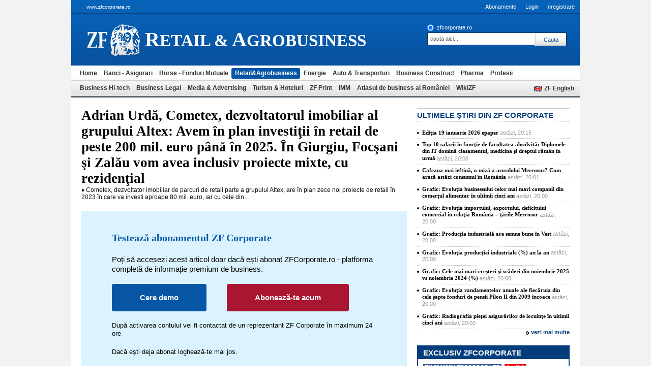

--- FILE ---
content_type: text/html; charset=UTF-8
request_url: https://www.zfcorporate.ro/retail-agrobusiness/adrian-urda-cometex-dezvoltatorul-imobiliar-grupului-altex-avem-plan-21549536
body_size: 8587
content:
<!DOCTYPE html PUBLIC "-//W3C//DTD XHTML 1.0 Transitional//EN" "http://www.w3.org/TR/xhtml1/DTD/xhtml1-transitional.dtd">
<html xmlns="http://www.w3.org/1999/xhtml" xml:lang="en" lang="en">
<head>
	<meta http-equiv="Content-type" content="text/html;charset=UTF-8" />
<!--	<meta name="viewport" content="width=device-width, initial-scale=1" />-->
		<title>Adrian Urdă, Cometex, dezvoltatorul imobiliar al grupului Altex: Avem în plan investiţii în retail de peste 200 mil. euro până în 2025. În Giurgiu, Focşani şi Zalău vom avea inclusiv proiecte mixte, cu rezidenţial | ZF Corporate</title>
			<meta name="Description" content="Dezvoltarea lanţurilor de supermarketuri şi magazine de discount la nivel naţional alături de creşterea componentei de rezidenţial în Bucureşti şi Ilfov determină Grupul Altex să accelereze planurile de investiţii, mizând inclusiv pe componente verzi." />
		<meta name="keywords" content="Cometex, Altex, Adrian Urdă, investitii, proiecte, altex, supermarketuri, magazine, dezvoltare, construire" />
		                    				<link rel="image_src" href="https://storage0.dms.mpinteractiv.ro/media/1/1481/21335/21549536/1/centrul-comercial-bucovina-002.jpg?height=120" />
	


<meta name="referrer" content="origin" />

<meta property="og:site_name" content="zfcorporate.ro" />
<meta property="og:type" content="article" />
<meta property="og:image" content="https://storage0.dms.mpinteractiv.ro/media/1/1481/21335/21549536/1/centrul-comercial-bucovina-002.jpg" />
<meta property="og:title" content="Adrian Urdă, Cometex, dezvoltatorul imobiliar al grupului Altex: Avem în plan investiţii în retail de peste 200 mil. euro până în 2025. În Giurgiu, Focşani şi Zalău vom avea inclusiv proiecte mixte, cu rezidenţial" />
<meta property="og:description" content="Dezvoltarea lanţurilor de supermarketuri şi magazine de discount la nivel naţional alături de creşterea componentei de rezidenţial în Bucureşti şi Ilfov determină Grupul Altex să accelereze planurile de investiţii, mizând inclusiv pe componente verzi." />
<meta property="og:url" content="https://www.zfcorporate.ro/retail-agrobusiness/adrian-urda-cometex-dezvoltatorul-imobiliar-grupului-altex-avem-plan-21549536" />
<meta name="twitter:card" content="summary_large_image" />
<meta name="twitter:title" content="Adrian Urdă, Cometex, dezvoltatorul imobiliar al grupului Altex: Avem în plan investiţii în retail de peste 200 mil. euro până în 2025. În Giurgiu, Focşani şi Zalău vom avea inclusiv proiecte mixte, cu rezidenţial" />
<meta name="twitter:description" content="Dezvoltarea lanţurilor de supermarketuri şi magazine de discount la nivel naţional alături de creşterea componentei de rezidenţial în Bucureşti şi Ilfov determină Grupul Altex să accelereze planurile de investiţii, mizând inclusiv pe componente verzi." />
<meta name="twitter:image" content="https://storage0.dms.mpinteractiv.ro/media/1/1481/21335/21549536/1/centrul-comercial-bucovina-002.jpg" />	<link rel="Stylesheet" type="text/css" href="/css/reset.css?v=1" media="screen" />
	<link rel="stylesheet" type="text/css" href="/css/main.css" media="screen" />
	<link rel="stylesheet" type="text/css" href="/css/mfbiz.css" media="screen" />

		<link rel="stylesheet" type="text/css" href="/css/blue.css" media="screen" />
		<link rel="shortcut icon" href="/favicon.ico" type="image/x-icon" />
	<!--[if IE]><link rel="stylesheet" type="text/css" href="/css/main-ie.css" media="screen" /><![endif]-->
		
    <script>window.dataLayer = window.dataLayer || [];</script>



    
<!-- Google Tag Manager -->
<script>(function(w,d,s,l,i){w[l]=w[l]||[];w[l].push({'gtm.start':
new Date().getTime(),event:'gtm.js'});var f=d.getElementsByTagName(s)[0],
j=d.createElement(s),dl=l!='dataLayer'?'&l='+l:'';j.async=true;j.src=
'https://www.googletagmanager.com/gtm.js?id='+i+dl;f.parentNode.insertBefore(j,f);
})(window,document,'script','dataLayer','GTM-TGVQHT8');</script>
<!-- End Google Tag Manager -->		<script charset="utf-8" type="text/javascript" src="/js/jQuery.js"></script>
	<script charset="utf-8" type="text/javascript" src="/js/jquery.media.js"></script>
		<script type="text/javascript" language="JavaScript" src="/cms/framework/js/ajax.js"></script>
	</head>
<body>

<!-- Google Tag Manager (noscript) -->
<noscript><iframe src="https://www.googletagmanager.com/ns.html?id=GTM-TGVQHT8"
height="0" width="0" style="display:none;visibility:hidden"></iframe></noscript>
<!-- End Google Tag Manager (noscript) -->

<div id="cookieContainer"><div data-namespace="apropo.widgets.toolbar" data-module="cookie" data-url="/about-cookies" data-config='{ "template": { "name": "default" }, "language": { "locale": "ro-ro" }, "theme": { "name": "default" }, "debug": "true" }'></div></div>

<div id="article">
<!--	<div id="SkyLeft">-->
<!--<zone id="SkyLeft" />-->
<!--	</div>-->
<!--	<div id="SkyRight">-->
<!--<zone id="SkyRight" />-->
<!--	</div>-->
	<div id="header" class="old">
<p>www.zfcorporate.ro <!-- - Ultima actualizare 20:26--></p>
		<ul class="OptionsMenu">
			<li class="subscribe last">
				<a id="LoginLink" href="/abonamente">Abonamente</a>
				<a id="LoginLink" href="/login">Login</a>
				<!--  begin login form -->
				<!--
				<form  target="_self" id="login_frm" name="login_frm" action="/login" method="post" class="login">
					<label>Adresa de e-mail:</label>
					<input type="text" name="username" />
					<label>Parola:</label>
					<input type="password" name="password" />
					<span class="submit"><input type="submit" value="Trimite" /></span>
					<a href="/recover">Am uitat parola! Recupereaza-o aici</a>
					<input type="hidden" value="login" name="login_cmd"/>
					<input type="hidden" value="/retail-agrobusiness/adrian-urda-cometex-dezvoltatorul-imobiliar-grupului-altex-avem-plan-21549536" name="mem_redirect"/>
				</form>
				-->
				<!--  end login form -->
			</li>
			<li class="subscribe last"><a href="/register/">Inregistrare</a></li>
		</ul>
		<div class="logo">
			<a href="/">ziarul financiar 21335</a>
														<h1><a href="/retail-agrobusiness/"><strong>r</strong>etail &amp; <strong>a</strong>grobusiness</a></h1>
					
		</div>
<form id="search_okidoki" class="okidoki" name="search_okidoki" action="/search">
	<fieldset class="option">
		<input type="radio" name="search" id="search-zf" value="search-zf" checked />
		<label for="search-zf">zfcorporate.ro</label>
	<!--	<input type="radio" name="search" id="search-okidoki" value="search-okidoki" /> -->
	<!--	<label for="search-okidoki">web</label>  -->
	<!--	<a href="/search?search=search-zf&amp;q=" id="cautare_avansata_header" title="Cautare avansata" >cautare avansata</a> -->
	</fieldset>
	<fieldset>
		<input type="text" class="searchValue" name="q" value="cauta aici..." onclick="value=''" />
		<input type="submit" class="submit" value="Cauta" />
	<!--	<label>powered by<a href="http://www.okidoki.ro" target="_blank" title="okidoki">okidoki</a></label> -->
	</fieldset>
</form>

<ul class="menu">
  	<li><a href="/">Home</a></li>
  	<li><a href="/banci-asigurari/">Banci - Asigurari</a></li>
  	<li><a href="/burse-fonduri-mutuale/">Burse - Fonduri Mutuale</a></li>
  	<li class="selected"><a href="/retail-agrobusiness/">Retail&Agrobusiness</a></li>
  	<li><a href="/energie/">Energie</a></li>
  	<li><a href="/auto-transporturi/">Auto & Transporturi</a></li>
  	<li><a href="/business-construct/">Business Construct</a></li>
  	<li><a href="/pharma/">Pharma</a></li>
  	<li><a href="/profesii/">Profesii</a></li>
  	<li><a href="/business-hi-tech/">Business Hi-tech</a></li>
  	<li><a href="/business-legal/">Business Legal</a></li>
  	<li><a href="/media-advertising/">Media & Advertising</a></li>
  	<li><a href="/turism-hoteluri/">Turism & Hoteluri</a></li>
  	<li><a href="/zf-print/">ZF Print</a></li>
  	<li><a href="/imm/">IMM</a></li>
  	<li><a href="/atlasul-de-business-al-romaniei/">Atlasul de business al României</a></li>
  	<li><a href="/wikizf/">WikiZF</a></li>
    	<li class="language"><a href="http://www.zfenglish.com/" target="_blank">ZF English</a></li>
</ul>

	</div>
	<div id="underHeader">
		

	</div>
	<div class="wrapper">
		<div id="content">

<div id="mainVideo" class="article">
		<h1 class="title">
	<div style="display:block;">
			</div>
	Adrian Urdă, Cometex, dezvoltatorul imobiliar al grupului Altex: Avem în plan investiţii în retail de peste 200 mil. euro până în 2025. În Giurgiu, Focşani şi Zalău vom avea inclusiv proiecte mixte, cu rezidenţial</h1>
	
	



	 
   ♦  Cometex, dezvoltator imobiliar de parcuri de retail parte a grupului Altex, are în plan zece noi proiecte de retail în 2023 în care va investi aproape 80 mil. euro, iar cu cele din...


				<div class="freeTrial">
	<div class="freeTrialTitle">Testează abonamentul ZF Corporate</div>
	<p>Poți să accesezi acest articol doar dacă ești abonat ZFCorporate.ro - platforma completă de informație premium de business.</p>
	<a href="/demo/" class="freeTrialBegin animated">Cere demo</a>
	<a href="/abonamente" class="freeTrialBuy animated">Abonează-te acum</a>
	<div class="clear"></div>
	<p class="freeTrialNote">După activarea contului vei fi contactat de un reprezentant ZF Corporate în maximum 24 ore</p>
	<p class="freeTrialNote">Dacă ești deja abonat loghează-te mai jos.</p>
</div>
<div class="newArticleLogin">
	<div class="newArticleLoginTitle">Logare</div>
	<form method="post" action="/login">
		<input type="hidden" name="login_cmd" value="login" />
		<input type="hidden" name="mem_redirect" value="/retail-agrobusiness/adrian-urda-cometex-dezvoltatorul-imobiliar-grupului-altex-avem-plan-21549536" />
		<input class="newArticleLoginUser" type="text" name="username" placeholder="Username" size="30" />
		<input class="newArticleLoginPass" type="password" name="password" placeholder="Password" size="30" />
		<input class="newArticleLoginSubmit animated" type="submit" value="Intră în cont"/>
		<div class="clear"></div>
		<div class="newArticleLoginRemember"><input type="checkbox" id="remember_me" name="remember_me"> <label for="remember_me">Pastrează-mă logat</label></div>
		<a href="/recover" title="Am uitat parola" class="newArticleLoginForgot animated">Am uitat parola</a>
		<div class="clear"></div>
	</form>
</div>
  	
</div>
<div style="clear:both; text-align:center; margin-bottom: 1em; padding: 10px; font-weight:bold;">
<a href="http://www.zfenglish.com/rd-21552399" target="_blank">Read this article in English on www.ZFEnglish.com</a>
</div>

<!--paginare-->

<p style="text-align: center; padding: 20px">
<strong>Atenţie: Această scriere publicistică este destinată exclusiv abonaţilor ZF Corporate. Utilizatorii pot descărca şi tipări conţinut de pe acest site doar pentru uzul personal sau fără scop direct ori indirect comercial. Toate materialele publicate sunt protejate de către Legea nr. 8/1996, cu modificările şi completările ulterioare - privind dreptul de autor şi drepturile conexe.</strong></p>

	<div class="box MostRead">
		<div class="heading">DIN ACEEASI CATEGORIE:</div>
		<ul class="most_read_news" id="news_0">
							<li>
														<a href="/retail-agrobusiness/cafeaua-mai-ieftina-o-miza-a-acordului-mercosur-cum-arata-astazi-23018707">Cafeaua mai ieftină, o miză a acordului Mercosur? Cum arată astăzi consumul în România</a>
				</li>
							<li>
														<a href="/retail-agrobusiness/grafic-care-sunt-cele-mai-importante-produse-exportate-si-importate-23018676">Grafic: Care sunt cele mai importante produse exportate şi importate în ţările Mercosur</a>
				</li>
							<li>
														<a href="/retail-agrobusiness/grafic-radiografia-pietei-de-echipamente-sportive-pe-ani-si-regiuni-23018675">Grafic: Radiografia pieţei de echipamente sportive pe ani şi regiuni</a>
				</li>
							<li>
														<a href="/retail-agrobusiness/grafic-cat-de-greu-cantareste-romania-in-businessul-marilor-23018673">Grafic: Cât de greu cântăreşte România în businessul marilor retaileri?</a>
				</li>
							<li>
														<a href="/retail-agrobusiness/grafic-evolutia-importului-exportului-deficitului-comercial-in-23018636">Grafic: Evoluţia importului, exportului, deficitului comercial în relaţia România – ţările Mercosur</a>
				</li>
					</ul>
		<div style="text-align:right;"><a class="more" href="/retail-agrobusiness/">vezi mai multe</a></div>
	</div>


		</div>
		<div id="sidebar">






	<div class="box MostRead">
		<div class="heading">ULTIMELE şTIRI DIN ZF CORPORATE</div>
		<ul class="most_read_news" id="news_0">
							<li>
												<a href="/zf-print/editia-19-ianuarie-2026-epaper-23018733">Ediţia 19 ianuarie 2026 epaper</a>
				  <span id="info">astăzi, 20:15</span></li>				
							<li>
												<a href="/profesii/top-10-salarii-in-functie-de-facultatea-absolvita-diplomele-din-it-23018568">Top 10 salarii în funcţie de facultatea absolvită: Diplomele din IT domină clasamentul, medicina şi dreptul rămân în urmă</a>
				  <span id="info">astăzi, 20:08</span></li>				
							<li>
												<a href="/retail-agrobusiness/cafeaua-mai-ieftina-o-miza-a-acordului-mercosur-cum-arata-astazi-23018707">Cafeaua mai ieftină, o miză a acordului Mercosur? Cum arată astăzi consumul în România</a>
				  <span id="info">astăzi, 20:01</span></li>				
							<li>
												<a href="/retail-agrobusiness/grafic-evolutia-businessului-celor-mai-mari-companii-din-comertul-23018635">Grafic: Evoluţia businessului celor mai mari companii din comerţul alimentar în ultimii cinci ani</a>
				  <span id="info">astăzi, 20:00</span></li>				
							<li>
												<a href="/retail-agrobusiness/grafic-evolutia-importului-exportului-deficitului-comercial-in-23018636">Grafic: Evoluţia importului, exportului, deficitului comercial în relaţia România – ţările Mercosur</a>
				  <span id="info">astăzi, 20:00</span></li>				
							<li>
												<a href="/banci-asigurari/grafic-productia-industriala-are-semne-bune-in-vest-23018637">Grafic: Producţia industrială are semne bune în Vest</a>
				  <span id="info">astăzi, 20:00</span></li>				
							<li>
												<a href="/banci-asigurari/grafic-evolutia-productiei-industriale-an-la-an-23018638">Grafic: Evoluţia producţiei industriale (%) an la an</a>
				  <span id="info">astăzi, 20:00</span></li>				
							<li>
												<a href="/banci-asigurari/grafic-cele-mai-mari-cresteri-si-scaderi-din-noiembrie-2025-vs-23018639">Grafic: Cele mai mari creşteri şi scăderi din noiembrie 2025 vs noiembrie 2024 (%)</a>
				  <span id="info">astăzi, 20:00</span></li>				
							<li>
												<a href="/burse-fonduri-mutuale/grafic-evolutia-randamentelor-anuale-ale-fiecaruia-din-cele-sapte-23018640">Grafic: Evoluţia randamentelor anuale ale fiecăruia din cele şapte fonduri de pensii Pilon II din 2009 încoace</a>
				  <span id="info">astăzi, 20:00</span></li>				
							<li>
												<a href="/banci-asigurari/grafic-radiografia-pietei-asigurarilor-de-locuinte-in-ultimii-cinci-23018641">Grafic: Radiografia pieţei asigurărilor de locuinţe în ultimii cinci ani</a>
				  <span id="info">astăzi, 20:00</span></li>				
					</ul>
		<div style="text-align:right;"><a class="more" href="/toate-stirile/">vezi mai multe</a></div>
	</div>

    <div class="box" style="border: 2px solid #043D7C">
    <div class="heading" style="padding: 0 10px; background-color: #043D7C; color: #fff; border:0;">EXCLUSIV ZFCORPORATE</div>
            <div style="width:100%; padding: 0 10px; margin-bottom: 10px; box-sizing: border-box;">
        	                					<a href="/tags/exclusiv-zfcorporate" class="title" title="Exclusiv ZF Corporate" style="display: inline">
					   <b class="solidaritateLabel">EXCLUSIV ZFCORPORATE</b>&nbsp;
					</a>
													<a href="/tags/analiza" title="Analiză" class="title" style="display: inline">
					   <b class="videoLabel">Analiză</b>&nbsp;
					</a>
				            <a class="title" href="/burse-fonduri-mutuale/randamentele-dividendelor-estimate-pentru-2026-coboara-sub-9-la-23014993" title="Randamentele dividendelor estimate pentru 2026 coboară sub 9% la marile companii listate, după creşterea accelerată a preţurilor acţiunilor, spune Prime Transaction">Randamentele dividendelor estimate pentru 2026 coboară sub 9% la marile companii listate, după creşterea accelerată a preţurilor acţiunilor, spune Prime Transaction</a>
                            <a style="display:block; margin-top: 10px; width:100%; height:180px; overflow: hidden" href="/burse-fonduri-mutuale/randamentele-dividendelor-estimate-pentru-2026-coboara-sub-9-la-23014993" title="Randamentele dividendelor estimate pentru 2026 coboară sub 9% la marile companii listate, după creşterea accelerată a preţurilor acţiunilor, spune Prime Transaction">
                    <img style="width:100%" src="https://storage0.dms.mpinteractiv.ro/media/1/1481/22467/23014993/1/aa95c4a8-dcc6-41b5-88cf-f77d524443a2.jpg?width=300" alt="Randamentele dividendelor estimate pentru 2026 coboară sub 9% la marile companii listate, după creşterea accelerată a preţurilor acţiunilor, spune Prime Transaction" />
                </a>
                    </div>
            <div style="width:100%; padding: 0 10px; margin-bottom: 10px; box-sizing: border-box;">
        	                					<a href="/tags/exclusiv-zfcorporate" class="title" title="Exclusiv ZF Corporate" style="display: inline">
					   <b class="solidaritateLabel">EXCLUSIV ZFCORPORATE</b>&nbsp;
					</a>
								            <a class="title" href="/retail-agrobusiness/carrefour-a-inchis-anul-trecut-cu-34-de-magazine-noi-dar-in-timp-ce-23006033" title="Carrefour a închis anul trecut cu 34 de magazine noi, dar în timp ce toţi ochii sunt aţintiţi către o eventuală tranzacţie, reţeaua anunţă planuri şi mai ambiţioase pentru România în 2026">Carrefour a închis anul trecut cu 34 de magazine noi, dar în timp ce toţi ochii sunt aţintiţi către o eventuală tranzacţie, reţeaua anunţă planuri şi mai ambiţioase pentru România în 2026</a>
                            <a style="display:block; margin-top: 10px; width:100%; height:180px; overflow: hidden" href="/retail-agrobusiness/carrefour-a-inchis-anul-trecut-cu-34-de-magazine-noi-dar-in-timp-ce-23006033" title="Carrefour a închis anul trecut cu 34 de magazine noi, dar în timp ce toţi ochii sunt aţintiţi către o eventuală tranzacţie, reţeaua anunţă planuri şi mai ambiţioase pentru România în 2026">
                    <img style="width:100%" src="https://storage0.dms.mpinteractiv.ro/media/1/1481/21335/23006033/1/carrefour-market-1-002.png?width=300" alt="Carrefour a închis anul trecut cu 34 de magazine noi, dar în timp ce toţi ochii sunt aţintiţi către o eventuală tranzacţie, reţeaua anunţă planuri şi mai ambiţioase pentru România în 2026" />
                </a>
                    </div>
            <div style="width:100%; padding: 0 10px; margin-bottom: 10px; box-sizing: border-box;">
        	                					<a href="/tags/exclusiv-zfcorporate" class="title" title="Exclusiv ZF Corporate" style="display: inline">
					   <b class="solidaritateLabel">EXCLUSIV ZFCORPORATE</b>&nbsp;
					</a>
													<a href="/tags/analiza" title="Analiză" class="title" style="display: inline">
					   <b class="videoLabel">Analiză</b>&nbsp;
					</a>
				            <a class="title" href="/burse-fonduri-mutuale/statul-roman-marele-castigator-al-raliului-bursier-din-2025-23005697" title="Statul român, marele câştigător al raliului bursier din 2025: Companiile sale strategice, mai valoroase cu 30 mld. lei. Este un moment bun de vânzare?">Statul român, marele câştigător al raliului bursier din 2025: Companiile sale strategice, mai valoroase cu 30 mld. lei. Este un moment bun de vânzare?</a>
                            <a style="display:block; margin-top: 10px; width:100%; height:180px; overflow: hidden" href="/burse-fonduri-mutuale/statul-roman-marele-castigator-al-raliului-bursier-din-2025-23005697" title="Statul român, marele câştigător al raliului bursier din 2025: Companiile sale strategice, mai valoroase cu 30 mld. lei. Este un moment bun de vânzare?">
                    <img style="width:100%" src="https://storage0.dms.mpinteractiv.ro/media/1/1481/22467/23005697/1/grafic-verde-2.jpg?width=300" alt="Statul român, marele câştigător al raliului bursier din 2025: Companiile sale strategice, mai valoroase cu 30 mld. lei. Este un moment bun de vânzare?" />
                </a>
                    </div>
            <div style="width:100%; padding: 0 10px; margin-bottom: 10px; box-sizing: border-box;">
        	                					<a href="/tags/exclusiv-zfcorporate" class="title" title="Exclusiv ZF Corporate" style="display: inline">
					   <b class="solidaritateLabel">EXCLUSIV ZFCORPORATE</b>&nbsp;
					</a>
													<a href="/tags/analiza" title="Analiză" class="title" style="display: inline">
					   <b class="videoLabel">Analiză</b>&nbsp;
					</a>
				            <a class="title" href="/burse-fonduri-mutuale/cum-s-au-schimbat-evaluarile-marilor-companii-listate-in-2025-23005693" title="Cum s-au schimbat evaluările marilor companii listate în 2025: preţuri în creştere, multipli mai mari, dar surpriza Transgaz, care s-a ieftinit raportat la rezultate deşi a livrat un câştig de 180%">Cum s-au schimbat evaluările marilor companii listate în 2025: preţuri în creştere, multipli mai mari, dar surpriza Transgaz, care s-a ieftinit raportat la rezultate deşi a livrat un câştig de 180%</a>
                            <a style="display:block; margin-top: 10px; width:100%; height:180px; overflow: hidden" href="/burse-fonduri-mutuale/cum-s-au-schimbat-evaluarile-marilor-companii-listate-in-2025-23005693" title="Cum s-au schimbat evaluările marilor companii listate în 2025: preţuri în creştere, multipli mai mari, dar surpriza Transgaz, care s-a ieftinit raportat la rezultate deşi a livrat un câştig de 180%">
                    <img style="width:100%" src="https://storage0.dms.mpinteractiv.ro/media/1/1481/22467/23005693/1/bursa-de-valori-bucuresti-tranzactionare.jpg?width=300" alt="Cum s-au schimbat evaluările marilor companii listate în 2025: preţuri în creştere, multipli mai mari, dar surpriza Transgaz, care s-a ieftinit raportat la rezultate deşi a livrat un câştig de 180%" />
                </a>
                    </div>
            <div style="width:100%; padding: 0 10px; margin-bottom: 10px; box-sizing: border-box;">
        	                					<a href="/tags/exclusiv-zfcorporate" class="title" title="Exclusiv ZF Corporate" style="display: inline">
					   <b class="solidaritateLabel">EXCLUSIV ZFCORPORATE</b>&nbsp;
					</a>
													<a href="/tags/analiza" title="Analiză" class="title" style="display: inline">
					   <b class="videoLabel">Analiză</b>&nbsp;
					</a>
				            <a class="title" href="/business-construct/trei-dezvoltatori-readuc-dinamica-pe-piata-de-birouri-din-bucuresti-23004657" title="Trei dezvoltatori readuc dinamica pe piaţa de birouri din Bucureşti: peste 100.000 de metri pătraţi vor fi livraţi în 2026, după doi ani consecutivi fără proiecte noi în Capitală">Trei dezvoltatori readuc dinamica pe piaţa de birouri din Bucureşti: peste 100.000 de metri pătraţi vor fi livraţi în 2026, după doi ani consecutivi fără proiecte noi în Capitală</a>
                            <a style="display:block; margin-top: 10px; width:100%; height:180px; overflow: hidden" href="/business-construct/trei-dezvoltatori-readuc-dinamica-pe-piata-de-birouri-din-bucuresti-23004657" title="Trei dezvoltatori readuc dinamica pe piaţa de birouri din Bucureşti: peste 100.000 de metri pătraţi vor fi livraţi în 2026, după doi ani consecutivi fără proiecte noi în Capitală">
                    <img style="width:100%" src="https://storage0.dms.mpinteractiv.ro/media/1/1481/21328/23004657/1/tns2-aeriana-1-website-1.jpg?width=300" alt="Trei dezvoltatori readuc dinamica pe piaţa de birouri din Bucureşti: peste 100.000 de metri pătraţi vor fi livraţi în 2026, după doi ani consecutivi fără proiecte noi în Capitală" />
                </a>
                    </div>
        </div>

    <div class="box" style="border: 2px solid #043D7C">
    <div class="heading" style="padding: 0 10px; background-color: #043D7C; color: #fff; border:0;">Focus: industria berii</div>
            <div style="width:100%; padding: 0 10px; margin-bottom: 10px; box-sizing: border-box;">
        	                					<a href="/tags/exclusiv-zfcorporate" class="title" title="Exclusiv ZF Corporate" style="display: inline">
					   <b class="solidaritateLabel">Focus: industria berii</b>&nbsp;
					</a>
													<a href="/tags/analiza" title="Analiză" class="title" style="display: inline">
					   <b class="videoLabel">Analiză</b>&nbsp;
					</a>
				            <a class="title" href="/retail-agrobusiness/productie-bere-sat-oras-aproape-90-fabrici-microberarii-romania-pun-22913277" title="Producţie de bere şi la sat, şi la oraş. Aproape 90 de fabrici şi microberării din România pun pe piaţă peste 200 de branduri de bere şi au ţinut vie o tradiţie de peste 300 de ani. Cum şi-a păstrat berea caracterul naţional?">Producţie de bere şi la sat, şi la oraş. Aproape 90 de fabrici şi microberării din România pun pe piaţă peste 200 de branduri de bere şi au ţinut vie o tradiţie de peste 300 de ani. Cum şi-a păstrat berea caracterul naţional?</a>
                            <a style="display:block; margin-top: 10px; width:100%; height:180px; overflow: hidden" href="/retail-agrobusiness/productie-bere-sat-oras-aproape-90-fabrici-microberarii-romania-pun-22913277" title="Producţie de bere şi la sat, şi la oraş. Aproape 90 de fabrici şi microberării din România pun pe piaţă peste 200 de branduri de bere şi au ţinut vie o tradiţie de peste 300 de ani. Cum şi-a păstrat berea caracterul naţional?">
                    <img style="width:100%" src="https://storage0.dms.mpinteractiv.ro/media/1/1481/21335/22913277/4/6-harta.jpg?width=300" alt="Producţie de bere şi la sat, şi la oraş. Aproape 90 de fabrici şi microberării din România pun pe piaţă peste 200 de branduri de bere şi au ţinut vie o tradiţie de peste 300 de ani. Cum şi-a păstrat berea caracterul naţional?" />
                </a>
                    </div>
            <div style="width:100%; padding: 0 10px; margin-bottom: 10px; box-sizing: border-box;">
        	                					<a href="/tags/exclusiv-zfcorporate" class="title" title="Exclusiv ZF Corporate" style="display: inline">
					   <b class="solidaritateLabel">Focus: industria berii</b>&nbsp;
					</a>
								            <a class="title" href="/retail-agrobusiness/cat-cantareste-productia-de-bere-in-economie-peste-trei-miliarde-de-22919086" title="Cât cântăreşte producţia de bere în economie? Peste trei miliarde de euro contribuţie anuală la PIB, atât cât să susţină şi alte sectoare, de la agricultură până la transporturi">Cât cântăreşte producţia de bere în economie? Peste trei miliarde de euro contribuţie anuală la PIB, atât cât să susţină şi alte sectoare, de la agricultură până la transporturi</a>
                            <a style="display:block; margin-top: 10px; width:100%; height:180px; overflow: hidden" href="/retail-agrobusiness/cat-cantareste-productia-de-bere-in-economie-peste-trei-miliarde-de-22919086" title="Cât cântăreşte producţia de bere în economie? Peste trei miliarde de euro contribuţie anuală la PIB, atât cât să susţină şi alte sectoare, de la agricultură până la transporturi">
                    <img style="width:100%" src="https://storage0.dms.mpinteractiv.ro/media/1/1481/21335/22919086/3/6-bere.jpg?width=300" alt="Cât cântăreşte producţia de bere în economie? Peste trei miliarde de euro contribuţie anuală la PIB, atât cât să susţină şi alte sectoare, de la agricultură până la transporturi" />
                </a>
                    </div>
            <div style="width:100%; padding: 0 10px; margin-bottom: 10px; box-sizing: border-box;">
        	                					<a href="/tags/exclusiv-zfcorporate" class="title" title="Exclusiv ZF Corporate" style="display: inline">
					   <b class="solidaritateLabel">Focus: industria berii</b>&nbsp;
					</a>
								            <a class="title" href="/retail-agrobusiness/berarii-romaniei-vom-continua-sa-investim-in-romania-viitorul-sta-in-22925065" title="Berarii României: Vom continua să investim în România. Viitorul stă în colaborarea dintre industrie, autorităţi şi societate">Berarii României: Vom continua să investim în România. Viitorul stă în colaborarea dintre industrie, autorităţi şi societate</a>
                            <a style="display:block; margin-top: 10px; width:100%; height:180px; overflow: hidden" href="/retail-agrobusiness/berarii-romaniei-vom-continua-sa-investim-in-romania-viitorul-sta-in-22925065" title="Berarii României: Vom continua să investim în România. Viitorul stă în colaborarea dintre industrie, autorităţi şi societate">
                    <img style="width:100%" src="https://storage0.dms.mpinteractiv.ro/media/1/1481/21335/22925065/9/6-momente-1.jpg?width=300" alt="Berarii României: Vom continua să investim în România. Viitorul stă în colaborarea dintre industrie, autorităţi şi societate" />
                </a>
                    </div>
            <div style="width:100%; padding: 0 10px; margin-bottom: 10px; box-sizing: border-box;">
        	                					<a href="/tags/exclusiv-zfcorporate" class="title" title="Exclusiv ZF Corporate" style="display: inline">
					   <b class="solidaritateLabel">Focus: industria berii</b>&nbsp;
					</a>
													<a href="/tags/analiza" title="Analiză" class="title" style="display: inline">
					   <b class="videoLabel">Analiză</b>&nbsp;
					</a>
				            <a class="title" href="/retail-agrobusiness/sectorul-berii-aduce-350-mil-euro-an-bugetul-stat-angajeaza-peste-5-22930053" title="Sectorul berii aduce 350 mil. euro pe an la bugetul de stat şi angajează peste 5.000 de oameni. Cum atragem o nouă investiţie mare pentru a multiplica aceste cifre? „Dacă sectorul va fi lăsat să se dezvolte în condiţii de taxare echitabilă şi predictibilă">Sectorul berii aduce 350 mil. euro pe an la bugetul de stat şi angajează peste 5.000 de oameni. Cum atragem o nouă investiţie mare pentru a multiplica aceste cifre? „Dacă sectorul va fi lăsat să se dezvolte în condiţii de taxare echitabilă şi predictibilă</a>
                            <a style="display:block; margin-top: 10px; width:100%; height:180px; overflow: hidden" href="/retail-agrobusiness/sectorul-berii-aduce-350-mil-euro-an-bugetul-stat-angajeaza-peste-5-22930053" title="Sectorul berii aduce 350 mil. euro pe an la bugetul de stat şi angajează peste 5.000 de oameni. Cum atragem o nouă investiţie mare pentru a multiplica aceste cifre? „Dacă sectorul va fi lăsat să se dezvolte în condiţii de taxare echitabilă şi predictibilă">
                    <img style="width:100%" src="https://storage0.dms.mpinteractiv.ro/media/1/1481/21335/22930053/1/7-bere-14040042-tifetz-pahare-xl.jpg?width=300" alt="Sectorul berii aduce 350 mil. euro pe an la bugetul de stat şi angajează peste 5.000 de oameni. Cum atragem o nouă investiţie mare pentru a multiplica aceste cifre? „Dacă sectorul va fi lăsat să se dezvolte în condiţii de taxare echitabilă şi predictibilă" />
                </a>
                    </div>
        </div>

		
		<div class="box cross ">
		<p class="heading">
			<a class="category" href="" target="_blank">ZF Comunicate</a>
			<a class="rss" title="RSS" href="" target="_blank">RSS</a>
		</p>
		<ul class="related">
                            <li><a href="https://zfcomunicate.ro/saint-gobain-romania-a-primit-certificarea-angajator-de-top-pentru-al-10-lea-an-consecutiv/" title="SAINT-GOBAIN ROMÂNIA A PRIMIT CERTIFICAREA „ANGAJATOR DE TOP” PENTRU AL 10-LEA AN CONSECUTIV" target="_blank">SAINT-GOBAIN ROMÂNIA A PRIMIT CERTIFICAREA „ANGAJATOR DE TOP” PENTRU AL 10-LEA AN CONSECUTIV</a></li>
			                <li><a href="https://zfcomunicate.ro/north-bucharest-investments-cerere-solida-la-inceput-de-an-si-stoc-in-scadere-pentru-apartamentele-gata-de-mutare-in-nordul-bucurestiului/" title="North Bucharest Investments: cerere solidă la început de an și stoc în scădere pentru apartamentele gata de mutare în nordul Bucureștiului" target="_blank">North Bucharest Investments: cerere solidă la început de an și stoc în scădere pentru apartamentele gata de mutare în nordul Bucureștiului</a></li>
			                <li><a href="https://zfcomunicate.ro/transferuri-in-euro-in-cateva-secunde-salt-bank-lanseaza-platile-instant-direct-din-aplicatia-bancara/" title="Transferuri în euro în câteva secunde: Salt Bank lansează plățile instant direct din aplicația bancară" target="_blank">Transferuri în euro în câteva secunde: Salt Bank lansează plățile instant direct din aplicația bancară</a></li>
			                <li><a href="https://zfcomunicate.ro/educatia-ca-mostenire-cornel-varvara-investeste-in-generatiile-viitoare-in-tarile-unde-isi-desfasoara-activitatea/" title="Educația ca moștenire: Cornel Varvara investește în generațiile viitoare, în țările unde își desfăsoară activitatea" target="_blank">Educația ca moștenire: Cornel Varvara investește în generațiile viitoare, în țările unde își desfăsoară activitatea</a></li>
			                <li><a href="https://zfcomunicate.ro/cum-muti-securitatea-cibernetica-din-zona-it-inspre-deciziile-de-business/" title="Cum muți securitatea cibernetică din zona IT înspre deciziile de business" target="_blank">Cum muți securitatea cibernetică din zona IT înspre deciziile de business</a></li>
					</ul>
		<p><a class="all" href="https://zfcomunicate.ro" target="_blank">Vezi toate</a></p>
	</div>


				    <div class="box diagram">
		<p class="heading">Anuare ZF</p>      
                                                            <a href="https://edition.pagesuite.com/html5/reader/production/default.aspx?pubname=&edid=94fa15fd-cf50-4371-ba14-5eae5e6be56d" target="_blank" title="E-Paper: Anuar 2025. Logistică şi transporturi " class="title"> Anuar 2025. Logistică şi transporturi </a>
													<div class="chart" style="margin-top:10px;width:100%">
				<a href="https://edition.pagesuite.com/html5/reader/production/default.aspx?pubname=&edid=94fa15fd-cf50-4371-ba14-5eae5e6be56d" title="E-Paper: Anuar 2025. Logistică şi transporturi " target="_blank">
					<img src="https://storage0.dms.mpinteractiv.ro/media/1/1481/21346/22941916/24/screenshot-2025-11-03-083928.png" style="width:100%" alt="E-Paper: Anuar 2025. Logistică şi transporturi " />
				</a>
			</div>
			    
                                                            <a href="https://edition.pagesuite.com/html5/reader/production/default.aspx?pubname=&edid=a9728202-b8d5-4780-a993-5381eeae554e" target="_blank" title="E-Paper: Top 100 companii antreprenoriale 2025 " class="title"> Top 100 companii antreprenoriale 2025 </a>
													<div class="chart" style="margin-top:10px;width:100%">
				<a href="https://edition.pagesuite.com/html5/reader/production/default.aspx?pubname=&edid=a9728202-b8d5-4780-a993-5381eeae554e" title="E-Paper: Top 100 companii antreprenoriale 2025 " target="_blank">
					<img src="https://storage0.dms.mpinteractiv.ro/media/1/1481/21346/22941912/23/screenshot-2025-11-03-083825.png" style="width:100%" alt="E-Paper: Top 100 companii antreprenoriale 2025 " />
				</a>
			</div>
			    
                                                            <a href=" https://edition.pagesuite.com/html5/reader/production/default.aspx?pubname=&edid=6d885b3c-b443-484e-a185-3c9c751f2e1b" target="_blank" title="E-Paper: Cei mai mari jucători din economie 2025 " class="title"> Cei mai mari jucători din economie 2025 </a>
													<div class="chart" style="margin-top:10px;width:100%">
				<a href=" https://edition.pagesuite.com/html5/reader/production/default.aspx?pubname=&edid=6d885b3c-b443-484e-a185-3c9c751f2e1b" title="E-Paper: Cei mai mari jucători din economie 2025 " target="_blank">
					<img src="https://storage0.dms.mpinteractiv.ro/media/1/1481/21346/22941910/22/screenshot-2025-11-03-083620.png" style="width:100%" alt="E-Paper: Cei mai mari jucători din economie 2025 " />
				</a>
			</div>
			    
            </div>



<br/>









		</div>
		<div class="CrossFooter">
			<ul>







			</ul>
		</div>
		<div id="footer">
<div style="text-align: center; padding: 20px 0">
	<form style="display: inline-block; vertical-align: middle" class="okidoki" id="search_footer" name="search_footer" action="https://www.zfcorporate.ro/search">
		<input type="hidden" name="search" value="search-zf"/>
		<fieldset>
			<input type="text" class="searchValue" name="q" value="caută aici..." onclick="value=''" />
			<input type="submit" class="submit" value="Caută" />
		<!--	<label>powered by<a href="http://www.okidoki.ro" target="_blank" title="okidoki">okidoki</a></label> -->
		</fieldset>
	</form>
	<div style="display: inline-block; vertical-align: middle; width: 100px">
		<a href="https://netopia-payments.com/" title="Netopia payments">
			<img style="width: 100%" src="/images/netopia-logo.svg" alt="netopia logo" />
		</a>
	</div>
</div>
<ul class="menu" style="border-bottom:0px; padding:5px 0;">
	<li><a href="/contact/">Contact</a></li>
	<li><a href="/despre-noi/">Despre noi</a></li>
  	<li><a href="/termeni-si-conditii/">Termeni si conditii</a></li>
	<li><a href="/politica-de-confidentialitate/">Politica de confidentialitate</a></li>
	<li><a href="/politica-de-cookies/">Politica de cookies</a></li>
</ul>
<ul class="menu">
  	<li><a href="/">Home</a></li>
  	<li><a href="/banci-asigurari/">Banci - Asigurari</a></li>
  	<li><a href="/burse-fonduri-mutuale/">Burse - Fonduri Mutuale</a></li>
  	<li class="selected"><a href="/retail-agrobusiness/">Retail&Agrobusiness</a></li>
  	<li><a href="/energie/">Energie</a></li>
  	<li><a href="/auto-transporturi/">Auto & Transporturi</a></li>
  	<li><a href="/business-construct/">Business Construct</a></li>
  	<li><a href="/pharma/">Pharma</a></li>
  	<li><a href="/profesii/">Profesii</a></li>
  	<li><a href="/business-hi-tech/">Business Hi-tech</a></li>
  	<li><a href="/business-legal/">Business Legal</a></li>
  	<li><a href="/media-advertising/">Media & Advertising</a></li>
  	<li><a href="/turism-hoteluri/">Turism & Hoteluri</a></li>
  	<li><a href="/zf-print/">ZF Print</a></li>
  	<li><a href="/imm/">IMM</a></li>
  	<li><a href="/atlasul-de-business-al-romaniei/">Atlasul de business al României</a></li>
  	<li><a href="/wikizf/">WikiZF</a></li>
    	<li class="language"><a href="http://www.zfenglish.com/" target="_blank">ZF English</a></li>
</ul>
<div id="mobileSwitcher">Versiunea: <a href="https://www.zfcorporate.ro/?redirect=mobile">mobil</a> | completă
	<div style="clear:both;">&nbsp;</div>
	<!-- <a target="_blank" href="http://sati.apropomedia.ro/ziarul-financiar-4629665/"><img src="http://sati.apropomedia.ro/images/zf.gif" alt="Statistici SATI" /></a>-->
</div>

		</div>
	</div>
</div>

<script charset="utf-8" type="text/javascript" src="/js/jquery-ui-1.8.16.custom.min.js"></script>
<script charset="utf-8" type="text/javascript" src="/js/jquery.blockUI.js"></script>
<script charset="utf-8" type="text/javascript" src="/js/jquery.cookie.pack.js"></script>
<script charset="utf-8" type="text/javascript" src="/js/jquery.tabs.pack.js"></script>
<script charset="utf-8" type="text/javascript" src="/js/jquery.jcarousel_lite.js"></script>
<script charset="utf-8" type="text/javascript" src="/js/jquery.flash.js"></script>
<script charset="utf-8" type="text/javascript" src="/js/jquery.next.mediaplayer.js"></script>
<script charset="utf-8" type="text/javascript" src="/js/jquery.next.itemViews.js"></script>

<script charset="utf-8" type="text/javascript" src="/js/jquery.next.comments.js"></script>
<script charset="utf-8" type="text/javascript" src="/chart/js/swfobject.js"></script>
<script charset="utf-8" type="text/javascript" src="/js/app.js?v=1"></script>
<script charset="utf-8" type="text/javascript">App.pageName = 'article';</script>
</body>
</html>